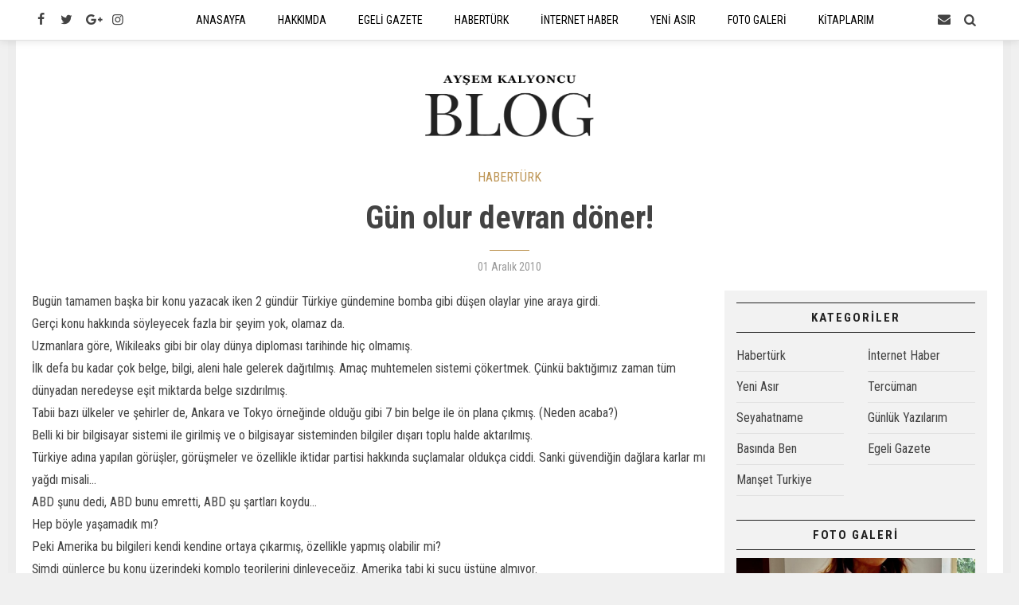

--- FILE ---
content_type: text/html; charset=UTF-8
request_url: https://aysemkalyoncu.com/haberturk/gun-olur-devran-doner/
body_size: 3544
content:
<!DOCTYPE html>
<html lang="tr">
<head>
<base href="https://aysemkalyoncu.com/" target="_self"/>
<meta http-equiv="Content-Type" content="text/html; charset=UTF-8" />
<meta http-equiv="Content-Language" content="tr" />
<meta name="viewport" content="width=device-width,initial-scale=1,minimum-scale=1,maximum-scale=1,user-scalable=0" />
<link rel="icon" href="/favicon.ico"> 
<meta http-equiv="Refresh" content="300" />
<title>Gün olur devran döner!</title>
<meta name="description" content="Bugün tamamen başka bir konu yazacak iken 2 gündür Türkiye gündemine bomba gibi düşen olaylar yine araya girdi.Gerçi konu hakkında söyleyecek fazla bir şeyim yok, olamaz da.Uzmanlara göre, Wikileaks gibi bir olay dünya diploması tarihinde hiç olmamış.İlk." />
<link rel="publisher" href="https://plus.google.com/u/1/108847888351344230127" />
<link rel="author" href="https://plus.google.com/u/1/108847888351344230127" />
<link rel="canonical" href="https://aysemkalyoncu.com/haberturk/gun-olur-devran-doner/" />
<meta property="og:type" content="article" />
<meta property="og:site_name" content="Ayşem Kalyoncu Blog" />
<meta property="og:url" content="https://aysemkalyoncu.com/haberturk/gun-olur-devran-doner/" />
<meta property="og:title" content="Gün olur devran döner!" />
<meta property="og:description" content="Bugün tamamen başka bir konu yazacak iken 2 gündür Türkiye gündemine bomba gibi düşen olaylar yine araya girdi.Gerçi konu hakkında söyleyecek fazla bir şeyim yok, olamaz da.Uzmanlara göre, Wikileaks gibi bir olay dünya diploması tarihinde hiç olmamış.İlk." />
<meta name="twitter:card" content="summary_large_image">
<meta name="twitter:site" content="@35aysem34">
<meta name="twitter:url" content="https://aysemkalyoncu.com/haberturk/gun-olur-devran-doner/">
<meta name="twitter:title" content="Gün olur devran döner!" />
<meta name="twitter:description" content="Bugün tamamen başka bir konu yazacak iken 2 gündür Türkiye gündemine bomba gibi düşen olaylar yine araya girdi.Gerçi konu hakkında söyleyecek fazla bir şeyim yok, olamaz da.Uzmanlara göre, Wikileaks gibi bir olay dünya diploması tarihinde hiç olmamış.İlk." />
<link href="https://aysemkalyoncu.com/s/style.css?180910.css" type="text/css" rel="stylesheet" />
<script type="text/javascript">var BURL="https://aysemkalyoncu.com/"; var SURL="https://aysemkalyoncu.com/s/"; var DURL="https://aysemkalyoncu.com/d/";</script>
<script type="text/javascript" src="https://aysemkalyoncu.com/s/function.js?180910.js"></script>
<!-- Global site tag (gtag.js) - Google Analytics -->
<script async src="https://www.googletagmanager.com/gtag/js?id=UA-126301276-1"></script>
<script>
  window.dataLayer = window.dataLayer || [];
  function gtag(){dataLayer.push(arguments);}
  gtag('js', new Date());

  gtag('config', 'UA-126301276-1');
</script>
<!--[if lt IE 9]>
<script src="https://oss.maxcdn.com/html5shiv/3.7.2/html5shiv.min.js"></script>
<script src="https://oss.maxcdn.com/respond/1.4.2/respond.min.js"></script>
<![endif]-->
</head>
<body class="body-main ">
<header class="base-header"><div class="container"><div class="nav-icon-top pull-left"><a href="https://www.facebook.com/aysemkalyoncublog/" rel="nofollow" target="_blank" title="Facebook ile takip et"><i class="icon-facebook"></i></a><a href="https://twitter.com/35aysem34" rel="nofollow" target="_blank" title="Twitter ile takip et"><i class="icon-twitter"></i></a><a href="https://plus.google.com/u/1/108847888351344230127" rel="nofollow" target="_blank" title="Google+ ile takip et"><i class="icon-gplus"></i></a><a href="https://www.instagram.com/aysemkalyoncu/" rel="nofollow" target="_blank" title="Instagram ile takip et"><i class="icon-instagramm"></i></a></div><div class="nav-icon-top pull-right"><span class="menu-toggle" title="Menu"><i class="icon-menu"></i></span><a href="https://aysemkalyoncu.com/contact.php" title="İletişim"><i class="icon-mail-alt"></i></a><a href="https://aysemkalyoncu.com/search_result.php" title="Site içi arama"><i class="icon-search"></i></a></div><nav class="nav-top"><ul class="clearfix"><li class="parent"><a href="https://aysemkalyoncu.com/" target="_self"><span>ANASAYFA</span></a></li><li class="parent"><a href="https://aysemkalyoncu.com/aysem-kalyoncu-kimdir/" target="_self"><span>HAKKIMDA</span></a></li><li class="parent"><a href="https://aysemkalyoncu.com/index/egeli-gazete/" target="_self"><span>EGELİ GAZETE</span></a></li><li><a href="https://aysemkalyoncu.com/index/haberturk/" target="_self"><span>HABERTÜRK</span></a></li><li><a href="https://aysemkalyoncu.com/index/internethaber/" target="_self"><span>İNTERNET HABER</span></a></li><li><a href="https://aysemkalyoncu.com/index/yeni-asir/" target="_self"><span>YENİ ASIR</span></a></li><li class="parent"><a href="https://aysemkalyoncu.com/galeri/" target="_self"><span>FOTO GALERİ</span></a></li><li class="parent"><a href="https://aysemkalyoncu.com/index/kitaplarim/" target="_self"><span>KİTAPLARIM</span></a></li><li><a href="https://aysemkalyoncu.com/index/seyahatname/" target="_self"><span>SEYAHATNAME</span></a></li></ul></nav></div></header><main role="main"><div class="offset-top"></div><div class="logo-wrapper"><div class="container"><a class="logo" href="https://aysemkalyoncu.com/" rel="home"><img src="https://aysemkalyoncu.com/s/i/logo.png" alt="Ayşem Kalyoncu Blog" width="232" height="100" /></a></div></div><div class="offset-top"></div><div class="page-inner"><div class="container clearfix"><div class="middle_content blog-detail"><a class="cat" href="https://aysemkalyoncu.com/index/haberturk/">HABERTÜRK</a><h1 class="title">Gün olur devran döner!</h1><hr class="t-break"><span class="date">01 Aralık 2010</span></div><div class="page-content"><div class="text-content"><p>Bugün tamamen başka bir konu yazacak iken 2 gündür Türkiye gündemine bomba gibi düşen olaylar yine araya girdi.<br />
Gerçi konu hakkında söyleyecek fazla bir şeyim yok, olamaz da.<br />
Uzmanlara göre, Wikileaks gibi bir olay dünya diploması tarihinde hiç olmamış.<br />
İlk defa bu kadar çok belge, bilgi, aleni hale gelerek dağıtılmış. Amaç muhtemelen sistemi çökertmek. Çünkü baktığımız zaman tüm dünyadan neredeyse eşit miktarda belge sızdırılmış.<br />
Tabii bazı ülkeler ve şehirler de, Ankara ve Tokyo örneğinde olduğu gibi 7 bin belge ile ön plana çıkmış. (Neden acaba?)<br />
Belli ki bir bilgisayar sistemi ile girilmiş ve o bilgisayar sisteminden bilgiler dışarı toplu halde aktarılmış.<br />
Türkiye adına yapılan görüşler, görüşmeler ve özellikle iktidar partisi hakkında suçlamalar oldukça ciddi. Sanki güvendiğin dağlara karlar mı yağdı misali...<br />
ABD şunu dedi, ABD bunu emretti, ABD şu şartları koydu...<br />
Hep böyle yaşamadık mı?<br />
Peki Amerika bu bilgileri kendi kendine ortaya çıkarmış, özellikle yapmış olabilir mi?<br />
Şimdi günlerce bu konu üzerindeki komplo teorilerini dinleyeceğiz. Amerika tabi ki suçu üstüne almıyor.<br />
Onlara kalırsa suçlu “Çin.”<br />
Çünkü bütün dünyadaki internet yayınlarının akışının yüzde 25’i, birkaç saatliğine Çin’e kaymış. Bütün bilgiler önce Çin’e uğruyor, oradan yeniden varacağı noktaya gidiyormuş.<br />
Bu nedenle bütün şüpheler şu anda Çin üzerinde yoğunlaşmış.<br />
Çin yapmış olabilir mi?<br />
Bilemem...<br />
Ben sade bir vatandaşım. Yaşadığımız dünyada bir şeylerin pimi çekildi. İnanılmaz ama gerçek olaylar yaşıyoruz.<br />
Sizlere sadece bunu söyleyebilirim. İşte bu kadar...!</p>
</div><div class="bottom-social bookmark-block" data-type="2" data-fb="https://www.facebook.com/aysemkalyoncublog/" data-twitter="35aysem34" data-gplus="https://plus.google.com/u/1/108847888351344230127"></div></div><aside class="base-side clearfix"><div class="side-content cat-side-list"><div class="side-caption"><span>KATEGORİLER</span></div><div class="row ms-row-fit"><a class="col-xs-12 col-ms-6 col-sm-6 col-md-6" href="https://aysemkalyoncu.com/index/haberturk/"><span>Habertürk</span></a><a class="col-xs-12 col-ms-6 col-sm-6 col-md-6" href="https://aysemkalyoncu.com/index/internethaber/"><span>İnternet Haber</span></a><a class="col-xs-12 col-ms-6 col-sm-6 col-md-6" href="https://aysemkalyoncu.com/index/yeni-asir/"><span>Yeni Asır</span></a><a class="col-xs-12 col-ms-6 col-sm-6 col-md-6" href="https://aysemkalyoncu.com/index/tercuman/"><span>Tercüman</span></a><a class="col-xs-12 col-ms-6 col-sm-6 col-md-6" href="https://aysemkalyoncu.com/index/seyahatname/"><span>Seyahatname</span></a><a class="col-xs-12 col-ms-6 col-sm-6 col-md-6" href="https://aysemkalyoncu.com/index/gunluk-yazilarim/"><span>Günlük Yazılarım</span></a><a class="col-xs-12 col-ms-6 col-sm-6 col-md-6" href="https://aysemkalyoncu.com/index/basinda-ben/"><span>Basında Ben</span></a><a class="col-xs-12 col-ms-6 col-sm-6 col-md-6" href="https://aysemkalyoncu.com/index/egeli-gazete/"><span>Egeli Gazete</span></a><a class="col-xs-12 col-ms-6 col-sm-6 col-md-6" href="https://aysemkalyoncu.com/index/manset-turkiye/"><span>Manşet Turkiye</span></a></div></div><div class="side-content gallery-side-list"><div class="side-caption"><span>FOTO GALERİ</span></div><div class="row ms-row-fit"><a class="col-xs-12 col-ms-6 col-sm-6 col-md-12" href="https://aysemkalyoncu.com/galeri/hatiralar/"><img class="img-responsive" src="https://aysemkalyoncu.com/d/gallery/1_s.jpg" alt="Hatıralar" /><span class="t">Hatıralar</span></a></div></div><div class="side-content mail-list-side"><div class="side-caption"><span>YENİ YAZILAR ADRESİNİZE GELSİN</span></div><form class="form-inline" action="https://feedburner.google.com/fb/a/mailverify" method="post" target="popupwindow" onsubmit="window.open('https://feedburner.google.com/fb/a/mailverify?uri=AysemKalyoncuBlog', 'popupwindow', 'scrollbars=yes,width=550,height=520');return true"><input type="hidden" value="AysemKalyoncuBlog" name="uri"/><input type="hidden" name="loc" value="en_US"/><div class="form-group"><label class="sr-only" for="feedEmail">E-Posta adresiniz</label><input type="email" name="email" class="form-control" id="feedEmail" placeholder="E-Posta adresiniz"></div> <button type="submit" class="btn btn-primary">Gönder</button></form></div><div class="banner banner-side"><div class="fb-page" data-href="https://www.facebook.com/aysemkalyoncublog/" data-tabs="timeline" data-width="300" data-small-header="false" data-adapt-container-width="true" data-hide-cover="false" data-show-facepile="true"><blockquote cite="https://www.facebook.com/aysemkalyoncublog/" class="fb-xfbml-parse-ignore"><a href="https://www.facebook.com/aysemkalyoncublog/">Ayşem Kalyoncu</a></blockquote></div>

<div style="height: 20px;"></div>

<a class="twitter-timeline" data-height="400" data-theme="light" href="https://twitter.com/35aysem34?ref_src=twsrc%5Etfw">Tweets by 35aysem34</a></div></aside></div></div></main><footer class="base-footer"><div class="container"><div class="info">Tüm Hakları Saklıdır &copy; 2016 <h1 itemprop="name">Ayşem Kalyoncu Blog</h1></div><div class="nav-social"><a href="https://www.facebook.com/aysemkalyoncublog/" rel="nofollow" target="_blank" title="Facebook ile takip et"><i class="icon-facebook"></i></a><a href="https://twitter.com/35aysem34" rel="nofollow" target="_blank" title="Twitter ile takip et"><i class="icon-twitter"></i></a><a href="https://plus.google.com/u/1/108847888351344230127" rel="nofollow" target="_blank" title="Google+ ile takip et"><i class="icon-gplus"></i></a><a href="https://www.instagram.com/aysemkalyoncu/" rel="nofollow" target="_blank" title="Instagram ile takip et"><i class="icon-instagramm"></i></a><a href="https://aysemkalyoncu.com/rss/" target="_blank" title="RSS, News Feed, Haber Beslemesi"><i class="icon-rss"></i></a></div><div class="back-to-top"><i class="icon-up-open"></i></div></div></footer><!-- 0.0077779293060303 --></body></html>

--- FILE ---
content_type: text/html; charset=utf-8
request_url: https://accounts.google.com/o/oauth2/postmessageRelay?parent=https%3A%2F%2Faysemkalyoncu.com&jsh=m%3B%2F_%2Fscs%2Fabc-static%2F_%2Fjs%2Fk%3Dgapi.lb.en.2kN9-TZiXrM.O%2Fd%3D1%2Frs%3DAHpOoo_B4hu0FeWRuWHfxnZ3V0WubwN7Qw%2Fm%3D__features__
body_size: 161
content:
<!DOCTYPE html><html><head><title></title><meta http-equiv="content-type" content="text/html; charset=utf-8"><meta http-equiv="X-UA-Compatible" content="IE=edge"><meta name="viewport" content="width=device-width, initial-scale=1, minimum-scale=1, maximum-scale=1, user-scalable=0"><script src='https://ssl.gstatic.com/accounts/o/2580342461-postmessagerelay.js' nonce="QgPdCbUv9mdBzHC4G9jgaw"></script></head><body><script type="text/javascript" src="https://apis.google.com/js/rpc:shindig_random.js?onload=init" nonce="QgPdCbUv9mdBzHC4G9jgaw"></script></body></html>